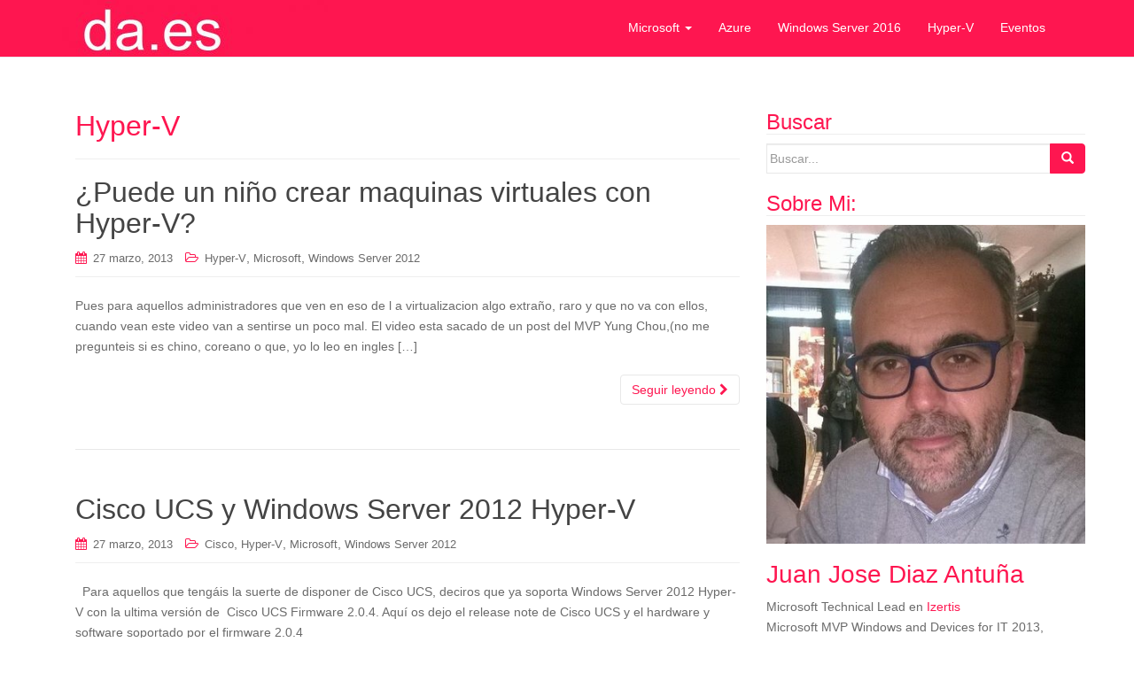

--- FILE ---
content_type: text/html; charset=UTF-8
request_url: http://blogs.itpro.es/diazantuna/category/hyper-v/page/3/
body_size: 56647
content:
<!DOCTYPE html>
<html lang="es">
<head>
<meta charset="UTF-8">
<meta http-equiv="X-UA-Compatible" content="IE=edge">
<meta name="viewport" content="width=device-width, initial-scale=1">
<link rel="profile" href="http://gmpg.org/xfn/11">
<link rel="pingback" href="http://blogs.itpro.es/diazantuna/xmlrpc.php">

<title>Hyper-V &#8211; Página 3 &#8211; diazantuna.es</title>
<link rel='dns-prefetch' href='//s0.wp.com' />
<link rel='dns-prefetch' href='//www.google.com' />
<link rel='dns-prefetch' href='//secure.gravatar.com' />
<link rel='dns-prefetch' href='//s.w.org' />
<link rel="alternate" type="application/rss+xml" title="diazantuna.es &raquo; Feed" href="http://blogs.itpro.es/diazantuna/feed/" />
<link rel="alternate" type="application/rss+xml" title="diazantuna.es &raquo; RSS de los comentarios" href="http://blogs.itpro.es/diazantuna/comments/feed/" />
<link rel="alternate" type="application/rss+xml" title="diazantuna.es &raquo; Hyper-V RSS de la categoría" href="http://blogs.itpro.es/diazantuna/category/hyper-v/feed/" />
		<script type="text/javascript">
			window._wpemojiSettings = {"baseUrl":"https:\/\/s.w.org\/images\/core\/emoji\/11.2.0\/72x72\/","ext":".png","svgUrl":"https:\/\/s.w.org\/images\/core\/emoji\/11.2.0\/svg\/","svgExt":".svg","source":{"concatemoji":"http:\/\/blogs.itpro.es\/diazantuna\/wp-includes\/js\/wp-emoji-release.min.js?ver=5.1.1"}};
			!function(a,b,c){function d(a,b){var c=String.fromCharCode;l.clearRect(0,0,k.width,k.height),l.fillText(c.apply(this,a),0,0);var d=k.toDataURL();l.clearRect(0,0,k.width,k.height),l.fillText(c.apply(this,b),0,0);var e=k.toDataURL();return d===e}function e(a){var b;if(!l||!l.fillText)return!1;switch(l.textBaseline="top",l.font="600 32px Arial",a){case"flag":return!(b=d([55356,56826,55356,56819],[55356,56826,8203,55356,56819]))&&(b=d([55356,57332,56128,56423,56128,56418,56128,56421,56128,56430,56128,56423,56128,56447],[55356,57332,8203,56128,56423,8203,56128,56418,8203,56128,56421,8203,56128,56430,8203,56128,56423,8203,56128,56447]),!b);case"emoji":return b=d([55358,56760,9792,65039],[55358,56760,8203,9792,65039]),!b}return!1}function f(a){var c=b.createElement("script");c.src=a,c.defer=c.type="text/javascript",b.getElementsByTagName("head")[0].appendChild(c)}var g,h,i,j,k=b.createElement("canvas"),l=k.getContext&&k.getContext("2d");for(j=Array("flag","emoji"),c.supports={everything:!0,everythingExceptFlag:!0},i=0;i<j.length;i++)c.supports[j[i]]=e(j[i]),c.supports.everything=c.supports.everything&&c.supports[j[i]],"flag"!==j[i]&&(c.supports.everythingExceptFlag=c.supports.everythingExceptFlag&&c.supports[j[i]]);c.supports.everythingExceptFlag=c.supports.everythingExceptFlag&&!c.supports.flag,c.DOMReady=!1,c.readyCallback=function(){c.DOMReady=!0},c.supports.everything||(h=function(){c.readyCallback()},b.addEventListener?(b.addEventListener("DOMContentLoaded",h,!1),a.addEventListener("load",h,!1)):(a.attachEvent("onload",h),b.attachEvent("onreadystatechange",function(){"complete"===b.readyState&&c.readyCallback()})),g=c.source||{},g.concatemoji?f(g.concatemoji):g.wpemoji&&g.twemoji&&(f(g.twemoji),f(g.wpemoji)))}(window,document,window._wpemojiSettings);
		</script>
		<style type="text/css">
img.wp-smiley,
img.emoji {
	display: inline !important;
	border: none !important;
	box-shadow: none !important;
	height: 1em !important;
	width: 1em !important;
	margin: 0 .07em !important;
	vertical-align: -0.1em !important;
	background: none !important;
	padding: 0 !important;
}
</style>
	<link rel='stylesheet' id='crayon-css'  href='http://blogs.itpro.es/diazantuna/wp-content/plugins/crayon-syntax-highlighter/css/min/crayon.min.css?ver=_2.7.2_beta' type='text/css' media='all' />
<link rel='stylesheet' id='wp-block-library-css'  href='http://blogs.itpro.es/diazantuna/wp-includes/css/dist/block-library/style.min.css?ver=5.1.1' type='text/css' media='all' />
<link rel='stylesheet' id='wp-pagenavi-css'  href='http://blogs.itpro.es/diazantuna/wp-content/plugins/wp-pagenavi/pagenavi-css.css?ver=2.70' type='text/css' media='all' />
<link rel='stylesheet' id='dazzling-bootstrap-css'  href='http://blogs.itpro.es/diazantuna/wp-content/themes/dazzling/inc/css/bootstrap.min.css?ver=5.1.1' type='text/css' media='all' />
<link rel='stylesheet' id='dazzling-icons-css'  href='http://blogs.itpro.es/diazantuna/wp-content/themes/dazzling/inc/css/font-awesome.min.css?ver=5.1.1' type='text/css' media='all' />
<link rel='stylesheet' id='dazzling-style-css'  href='http://blogs.itpro.es/diazantuna/wp-content/themes/dazzling/style.css?ver=5.1.1' type='text/css' media='all' />
<link rel='stylesheet' id='jetpack_css-css'  href='http://blogs.itpro.es/diazantuna/wp-content/plugins/jetpack/css/jetpack.css?ver=7.2.3' type='text/css' media='all' />
<script type='text/javascript' src='http://blogs.itpro.es/diazantuna/wp-includes/js/jquery/jquery.js?ver=1.12.4'></script>
<script type='text/javascript' src='http://blogs.itpro.es/diazantuna/wp-includes/js/jquery/jquery-migrate.min.js?ver=1.4.1'></script>
<script type='text/javascript'>
/* <![CDATA[ */
var CrayonSyntaxSettings = {"version":"_2.7.2_beta","is_admin":"0","ajaxurl":"https:\/\/blogs.itpro.es\/diazantuna\/wp-admin\/admin-ajax.php","prefix":"crayon-","setting":"crayon-setting","selected":"crayon-setting-selected","changed":"crayon-setting-changed","special":"crayon-setting-special","orig_value":"data-orig-value","debug":""};
var CrayonSyntaxStrings = {"copy":"Press %s to Copy, %s to Paste","minimize":"Click To Expand Code"};
/* ]]> */
</script>
<script type='text/javascript' src='http://blogs.itpro.es/diazantuna/wp-content/plugins/crayon-syntax-highlighter/js/min/crayon.min.js?ver=_2.7.2_beta'></script>
<script type='text/javascript' src='http://blogs.itpro.es/diazantuna/wp-content/plugins/wp-featured-content-slider/scripts/jquery.cycle.all.2.72.js?ver=1.3'></script>
<script type='text/javascript' src='http://blogs.itpro.es/diazantuna/wp-content/themes/dazzling/inc/js/bootstrap.min.js?ver=5.1.1'></script>
<link rel='https://api.w.org/' href='http://blogs.itpro.es/diazantuna/wp-json/' />
<link rel="EditURI" type="application/rsd+xml" title="RSD" href="https://blogs.itpro.es/diazantuna/xmlrpc.php?rsd" />
<link rel="wlwmanifest" type="application/wlwmanifest+xml" href="http://blogs.itpro.es/diazantuna/wp-includes/wlwmanifest.xml" /> 
<meta name="generator" content="WordPress 5.1.1" />

        
			<script type="text/javascript">
				//<![CDATA[
				var _gaq = _gaq || [];

									_gaq.push(['_setAccount', 'UA-6151741-7']);
											_gaq.push(['_setDomainName', '.blogs.itpro.es']);
						_gaq.push(['_setAllowHash', false]);
										_gaq.push(['_trackPageview']);
											_gaq.push(['_trackPageLoadTime']);
									
				
				(function() {
				var ga = document.createElement('script'); ga.type = 'text/javascript'; ga.async = true;
				ga.src = ('https:' == document.location.protocol ? 'https://ssl' : 'http://www') + '.google-analytics.com/ga.js';
				var s = document.getElementsByTagName('script')[0]; s.parentNode.insertBefore(ga, s);
				})();
				//]]>
			</script>
			

		
<!-- WP Youtube Player 1.7 by unijimpe -->
<style type="text/css">a, #infinite-handle span {color:#fe1650}.btn-default, .label-default, .flex-caption h2, .navbar-default .navbar-nav > .active > a, .navbar-default .navbar-nav > .active > a:hover, .navbar-default .navbar-nav > .active > a:focus, .navbar-default .navbar-nav > li > a:hover, .navbar-default .navbar-nav > li > a:focus, .navbar-default .navbar-nav > .open > a, .navbar-default .navbar-nav > .open > a:hover, .navbar-default .navbar-nav > .open > a:focus, .dropdown-menu > li > a:hover, .dropdown-menu > li > a:focus, .navbar-default .navbar-nav .open .dropdown-menu > li > a:hover, .navbar-default .navbar-nav .open .dropdown-menu > li > a:focus, .dropdown-menu > .active > a, .navbar-default .navbar-nav .open .dropdown-menu > .active > a {background-color: #fe1650; border-color: #fe1650;} .btn.btn-default.read-more, .entry-meta .fa, .site-main [class*="navigation"] a, .more-link { color: #fe1650}.btn-default:hover, .label-default[href]:hover, .label-default[href]:focus, #infinite-handle span:hover, .btn.btn-default.read-more:hover, .btn-default:hover, .scroll-to-top:hover, .btn-default:focus, .btn-default:active, .btn-default.active, .site-main [class*="navigation"] a:hover, .more-link:hover, #image-navigation .nav-previous a:hover, #image-navigation .nav-next a:hover  { background-color: #ffffff; border-color: #ffffff; }.cfa { background-color: #ffffff; } .cfa-button:hover {color: #ffffff;}.cfa-text { color: #fe1650;}h1, h2, h3, h4, h5, h6, .h1, .h2, .h3, .h4, .h5, .h6, .entry-title {color: #fe1650;}.navbar.navbar-default {background-color: #fe1650;}.navbar-default .navbar-nav > li > a { color: #ffffff;}.dropdown-menu, .dropdown-menu > .active > a, .dropdown-menu > .active > a:hover, .dropdown-menu > .active > a:focus {background-color: #e5e5e5;}.navbar-default .navbar-nav .open .dropdown-menu > li > a { color: #fe1650;}.entry-content {font-family: Arial,Helvetica,sans-serif; font-size:14px; font-weight: normal; color:#6B6B6B;}.b.body {
	color: #333;
}</style><!--[if lt IE 9]>
<script src="http://blogs.itpro.es/diazantuna/wp-content/themes/dazzling/inc/js/html5shiv.min.js"></script>
<script src="http://blogs.itpro.es/diazantuna/wp-content/themes/dazzling/inc/js/respond.min.js"></script>
<![endif]-->
<link rel="icon" href="http://blogs.itpro.es/diazantuna/files/2016/10/cropped-logoda.es_-32x32.jpg" sizes="32x32" />
<link rel="icon" href="http://blogs.itpro.es/diazantuna/files/2016/10/cropped-logoda.es_-192x192.jpg" sizes="192x192" />
<link rel="apple-touch-icon-precomposed" href="http://blogs.itpro.es/diazantuna/files/2016/10/cropped-logoda.es_-180x180.jpg" />
<meta name="msapplication-TileImage" content="http://blogs.itpro.es/diazantuna/files/2016/10/cropped-logoda.es_-270x270.jpg" />
		<style type="text/css" id="wp-custom-css">
			/*
Te damos la bienvenida a CSS personalizado

Para saber cómo funciona, ve a http://wp.me/PEmnE-Bt
*/		</style>
		<meta data-pso-pv="1.2.1" data-pso-pt="category" data-pso-th="42f978b2508ed790ec53de3ffc930ee4">
</head>

<body class="archive paged category category-hyper-v category-3 paged-3 category-paged-3">
<div id="page" class="hfeed site">

	<nav class="navbar navbar-default" role="navigation">
		<div class="container">
			<div class="navbar-header">
			  <button type="button" class="navbar-toggle" data-toggle="collapse" data-target="#navbar">
			    <span class="sr-only">Cambiar navegación</span>
			    <span class="icon-bar"></span>
			    <span class="icon-bar"></span>
			    <span class="icon-bar"></span>
			  </button>

				<div id="logo">

					<span class="site-title">
						
							<a href="http://blogs.itpro.es/diazantuna/"><img src="http://blogs.itpro.es/diazantuna/files/2016/10/cropped-da.es_.jpg"  height="65" width="300" alt="diazantuna.es"/></a>


						
						
					</span><!-- end of .site-name -->

				</div><!-- end of #logo -->

										
			</div>
				<div id="navbar" class="collapse navbar-collapse navbar-ex1-collapse"><ul id="menu-principal" class="nav navbar-nav"><li id="menu-item-3547" class="menu-item menu-item-type-taxonomy menu-item-object-category menu-item-has-children menu-item-3547 dropdown"><a title="Microsoft" href="#" data-toggle="dropdown" class="dropdown-toggle">Microsoft <span class="caret"></span></a>
<ul role="menu" class=" dropdown-menu">
	<li id="menu-item-3551" class="menu-item menu-item-type-taxonomy menu-item-object-category menu-item-3551"><a title="Active Directory" href="http://blogs.itpro.es/diazantuna/category/active-directory/">Active Directory</a></li>
	<li id="menu-item-3553" class="menu-item menu-item-type-taxonomy menu-item-object-category menu-item-3553"><a title="Exchange" href="http://blogs.itpro.es/diazantuna/category/exchange-microsoft/">Exchange</a></li>
	<li id="menu-item-3554" class="menu-item menu-item-type-taxonomy menu-item-object-category menu-item-3554"><a title="Sharepoint" href="http://blogs.itpro.es/diazantuna/category/sharepoint/">Sharepoint</a></li>
	<li id="menu-item-3555" class="menu-item menu-item-type-taxonomy menu-item-object-category menu-item-3555"><a title="Surface" href="http://blogs.itpro.es/diazantuna/category/surface/">Surface</a></li>
	<li id="menu-item-3556" class="menu-item menu-item-type-taxonomy menu-item-object-category menu-item-3556"><a title="Windows 7" href="http://blogs.itpro.es/diazantuna/category/windows-7/">Windows 7</a></li>
	<li id="menu-item-3557" class="menu-item menu-item-type-taxonomy menu-item-object-category menu-item-3557"><a title="Windows 8" href="http://blogs.itpro.es/diazantuna/category/windows-8/">Windows 8</a></li>
	<li id="menu-item-3558" class="menu-item menu-item-type-taxonomy menu-item-object-category menu-item-3558"><a title="Windows Server 2003" href="http://blogs.itpro.es/diazantuna/category/administracion-server-2003/">Windows Server 2003</a></li>
	<li id="menu-item-3559" class="menu-item menu-item-type-taxonomy menu-item-object-category menu-item-3559"><a title="Windows Server 2008" href="http://blogs.itpro.es/diazantuna/category/windows-server-2008/">Windows Server 2008</a></li>
	<li id="menu-item-3552" class="menu-item menu-item-type-taxonomy menu-item-object-category menu-item-3552"><a title="Windows Server 2012 R2" href="http://blogs.itpro.es/diazantuna/category/windows-server-2012-r2/">Windows Server 2012 R2</a></li>
</ul>
</li>
<li id="menu-item-4101" class="menu-item menu-item-type-taxonomy menu-item-object-category menu-item-4101"><a title="Azure" href="http://blogs.itpro.es/diazantuna/category/azure/">Azure</a></li>
<li id="menu-item-4100" class="menu-item menu-item-type-taxonomy menu-item-object-category menu-item-4100"><a title="Windows Server 2016" href="http://blogs.itpro.es/diazantuna/category/microsoft/server16/">Windows Server 2016</a></li>
<li id="menu-item-3545" class="menu-item menu-item-type-taxonomy menu-item-object-category current-menu-item menu-item-3545 active"><a title="Hyper-V" href="http://blogs.itpro.es/diazantuna/category/hyper-v/">Hyper-V</a></li>
<li id="menu-item-3548" class="menu-item menu-item-type-taxonomy menu-item-object-category menu-item-3548"><a title="Eventos" href="http://blogs.itpro.es/diazantuna/category/eventos/">Eventos</a></li>
</ul></div>		</div>
	</nav><!-- .site-navigation -->

        <div class="top-section">
				        </div>
        <div id="content" class="site-content container">

            <div class="container main-content-area">                <div class="row ">
		<section id="primary" class="content-area col-sm-12 col-md-8 ">
			<main id="main" class="site-main" role="main">

			
				<header class="page-header">
					<h1 class="page-title">
						Hyper-V					</h1>
									</header><!-- .page-header -->

								
					
<article id="post-2407" class="post-2407 post type-post status-publish format-standard hentry category-hyper-v category-microsoft category-windows-server-2012 tag-hyper-v tag-virtualizacion tag-windows-server-2012">
	<header class="entry-header page-header">

		<h2 class="entry-title"><a href="http://blogs.itpro.es/diazantuna/2013/03/27/puede-un-nino-crear-maquinas-virtuales-con-hyper-v/" rel="bookmark">¿Puede un niño crear maquinas virtuales con Hyper-V?</a></h2>

				<div class="entry-meta">
			<span class="posted-on"><i class="fa fa-calendar"></i> <a href="http://blogs.itpro.es/diazantuna/2013/03/27/puede-un-nino-crear-maquinas-virtuales-con-hyper-v/" rel="bookmark"><time class="entry-date published" datetime="2013-03-27T10:32:13+00:00">27 marzo, 2013</time></a></span><span class="byline"> <i class="fa fa-user"></i> <span class="author vcard"><a class="url fn n" href="http://blogs.itpro.es/diazantuna/author/diazantuna/">Juan Jose Diaz Antuña</a></span></span>
								<span class="cat-links"><i class="fa fa-folder-open-o"></i>
				 <a href="http://blogs.itpro.es/diazantuna/category/hyper-v/" rel="category tag">Hyper-V</a>, <a href="http://blogs.itpro.es/diazantuna/category/microsoft/" rel="category tag">Microsoft</a>, <a href="http://blogs.itpro.es/diazantuna/category/windows-server-2012/" rel="category tag">Windows Server 2012</a>			</span>
					
		
		</div><!-- .entry-meta -->
			</header><!-- .entry-header -->

		<div class="entry-content">

					<p>Pues para aquellos administradores que ven en eso de l a virtualizacion algo extraño, raro y que no va con ellos, cuando vean este video van a sentirse un poco mal. El video esta sacado de un post del MVP Yung Chou,(no me pregunteis si es chino, coreano o que, yo lo leo en ingles [&hellip;]</p>
				<p><a class="btn btn-default read-more" href="http://blogs.itpro.es/diazantuna/2013/03/27/puede-un-nino-crear-maquinas-virtuales-con-hyper-v/">Seguir leyendo <i class="fa fa-chevron-right"></i></a></p>

		<a href="http://blogs.itpro.es/diazantuna/2013/03/27/puede-un-nino-crear-maquinas-virtuales-con-hyper-v/" title="¿Puede un niño crear maquinas virtuales con Hyper-V?"></a>


			</div><!-- .entry-content -->
	
	<hr class="section-divider">
</article><!-- #post-## -->

				
					
<article id="post-2404" class="post-2404 post type-post status-publish format-standard hentry category-cisco category-hyper-v category-microsoft category-windows-server-2012 tag-cisco-ucs tag-hyper-v">
	<header class="entry-header page-header">

		<h2 class="entry-title"><a href="http://blogs.itpro.es/diazantuna/2013/03/27/cisco-ucs-y-windows-server-2012-hyper-v/" rel="bookmark">Cisco UCS y Windows Server 2012 Hyper-V</a></h2>

				<div class="entry-meta">
			<span class="posted-on"><i class="fa fa-calendar"></i> <a href="http://blogs.itpro.es/diazantuna/2013/03/27/cisco-ucs-y-windows-server-2012-hyper-v/" rel="bookmark"><time class="entry-date published" datetime="2013-03-27T10:19:11+00:00">27 marzo, 2013</time></a></span><span class="byline"> <i class="fa fa-user"></i> <span class="author vcard"><a class="url fn n" href="http://blogs.itpro.es/diazantuna/author/diazantuna/">Juan Jose Diaz Antuña</a></span></span>
								<span class="cat-links"><i class="fa fa-folder-open-o"></i>
				 <a href="http://blogs.itpro.es/diazantuna/category/cisco/" rel="category tag">Cisco</a>, <a href="http://blogs.itpro.es/diazantuna/category/hyper-v/" rel="category tag">Hyper-V</a>, <a href="http://blogs.itpro.es/diazantuna/category/microsoft/" rel="category tag">Microsoft</a>, <a href="http://blogs.itpro.es/diazantuna/category/windows-server-2012/" rel="category tag">Windows Server 2012</a>			</span>
					
		
		</div><!-- .entry-meta -->
			</header><!-- .entry-header -->

		<div class="entry-content">

					<p>&nbsp; Para aquellos que tengáis la suerte de disponer de Cisco UCS, deciros que ya soporta Windows Server 2012 Hyper-V con la ultima versión de  Cisco UCS Firmware 2.0.4. Aquí os dejo el release note de Cisco UCS y el hardware y software soportado por el firmware 2.0.4</p>
				<p><a class="btn btn-default read-more" href="http://blogs.itpro.es/diazantuna/2013/03/27/cisco-ucs-y-windows-server-2012-hyper-v/">Seguir leyendo <i class="fa fa-chevron-right"></i></a></p>

		<a href="http://blogs.itpro.es/diazantuna/2013/03/27/cisco-ucs-y-windows-server-2012-hyper-v/" title="Cisco UCS y Windows Server 2012 Hyper-V"></a>


			</div><!-- .entry-content -->
	
	<hr class="section-divider">
</article><!-- #post-## -->

				
					
<article id="post-2390" class="post-2390 post type-post status-publish format-standard hentry category-hyper-v category-microsoft category-vmware-2 category-windows-7 category-windows-8 category-administracion-server-2003 category-windows-server-2008 category-windows-server-2012 category-windows-server-8 tag-converter tag-hyper-v tag-vmware">
	<header class="entry-header page-header">

		<h2 class="entry-title"><a href="http://blogs.itpro.es/diazantuna/2013/03/26/microsoft-virtual-machine-converter/" rel="bookmark">Microsoft Virtual Machine Converter</a></h2>

				<div class="entry-meta">
			<span class="posted-on"><i class="fa fa-calendar"></i> <a href="http://blogs.itpro.es/diazantuna/2013/03/26/microsoft-virtual-machine-converter/" rel="bookmark"><time class="entry-date published" datetime="2013-03-26T13:08:25+00:00">26 marzo, 2013</time></a></span><span class="byline"> <i class="fa fa-user"></i> <span class="author vcard"><a class="url fn n" href="http://blogs.itpro.es/diazantuna/author/diazantuna/">Juan Jose Diaz Antuña</a></span></span>
								<span class="cat-links"><i class="fa fa-folder-open-o"></i>
				 <a href="http://blogs.itpro.es/diazantuna/category/hyper-v/" rel="category tag">Hyper-V</a>, <a href="http://blogs.itpro.es/diazantuna/category/microsoft/" rel="category tag">Microsoft</a>, <a href="http://blogs.itpro.es/diazantuna/category/vmware-2/" rel="category tag">VMware</a>, <a href="http://blogs.itpro.es/diazantuna/category/windows-7/" rel="category tag">Windows 7</a>, <a href="http://blogs.itpro.es/diazantuna/category/windows-8/" rel="category tag">Windows 8</a>, <a href="http://blogs.itpro.es/diazantuna/category/administracion-server-2003/" rel="category tag">Windows Server 2003</a>, <a href="http://blogs.itpro.es/diazantuna/category/windows-server-2008/" rel="category tag">Windows Server 2008</a>, <a href="http://blogs.itpro.es/diazantuna/category/windows-server-2012/" rel="category tag">Windows Server 2012</a>, <a href="http://blogs.itpro.es/diazantuna/category/windows-server-8/" rel="category tag">Windows Server 8</a>			</span>
					
		
		</div><!-- .entry-meta -->
			</header><!-- .entry-header -->

		<div class="entry-content">

					<p>Microsoft Virtual Machine Converter es una herramienta que te permite convertir maquinas virtuales creadas con VCenter y ESXi  a HyperV, concretamente las versiones que permite convertir son: vCenter Server 5.0 vCenter Server 4.1 ESXi Server 5.0 ESXi/ESX Server 4.1 Aquí puedes descargartelo Microsoft Virtual Machine Converter y aqui tienes una guia de uso Guia</p>
				<p><a class="btn btn-default read-more" href="http://blogs.itpro.es/diazantuna/2013/03/26/microsoft-virtual-machine-converter/">Seguir leyendo <i class="fa fa-chevron-right"></i></a></p>

		<a href="http://blogs.itpro.es/diazantuna/2013/03/26/microsoft-virtual-machine-converter/" title="Microsoft Virtual Machine Converter"></a>


			</div><!-- .entry-content -->
	
	<hr class="section-divider">
</article><!-- #post-## -->

				
					
<article id="post-2229" class="post-2229 post type-post status-publish format-standard hentry category-altaro category-hyper-v category-microsoft category-windows-server-2008 category-windows-server-2012 tag-altaro tag-backup tag-restore">
	<header class="entry-header page-header">

		<h2 class="entry-title"><a href="http://blogs.itpro.es/diazantuna/2013/03/21/restauracion-de-vm-con-altaro-hyper-v/" rel="bookmark">Restauración de VM con Altaro Hyper-V</a></h2>

				<div class="entry-meta">
			<span class="posted-on"><i class="fa fa-calendar"></i> <a href="http://blogs.itpro.es/diazantuna/2013/03/21/restauracion-de-vm-con-altaro-hyper-v/" rel="bookmark"><time class="entry-date published" datetime="2013-03-21T10:01:38+00:00">21 marzo, 2013</time></a></span><span class="byline"> <i class="fa fa-user"></i> <span class="author vcard"><a class="url fn n" href="http://blogs.itpro.es/diazantuna/author/diazantuna/">Juan Jose Diaz Antuña</a></span></span>
								<span class="cat-links"><i class="fa fa-folder-open-o"></i>
				 <a href="http://blogs.itpro.es/diazantuna/category/altaro/" rel="category tag">Altaro</a>, <a href="http://blogs.itpro.es/diazantuna/category/hyper-v/" rel="category tag">Hyper-V</a>, <a href="http://blogs.itpro.es/diazantuna/category/microsoft/" rel="category tag">Microsoft</a>, <a href="http://blogs.itpro.es/diazantuna/category/windows-server-2008/" rel="category tag">Windows Server 2008</a>, <a href="http://blogs.itpro.es/diazantuna/category/windows-server-2012/" rel="category tag">Windows Server 2012</a>			</span>
					
		
		</div><!-- .entry-meta -->
			</header><!-- .entry-header -->

		<div class="entry-content">

					<p>En este vídeo vemos como realizar una restauración con Altaro Hyper-V. El proceso como se ve es sencillo. En este ejemplo hago la restauración a la ubicación original de la maquina como podéis ver. httpv://youtu.be/UyIQbhyoenA</p>
				<p><a class="btn btn-default read-more" href="http://blogs.itpro.es/diazantuna/2013/03/21/restauracion-de-vm-con-altaro-hyper-v/">Seguir leyendo <i class="fa fa-chevron-right"></i></a></p>

		<a href="http://blogs.itpro.es/diazantuna/2013/03/21/restauracion-de-vm-con-altaro-hyper-v/" title="Restauración de VM con Altaro Hyper-V"></a>


			</div><!-- .entry-content -->
	
	<hr class="section-divider">
</article><!-- #post-## -->

				
					
<article id="post-2226" class="post-2226 post type-post status-publish format-standard hentry category-altaro category-hyper-v category-microsoft category-windows-server-2008 category-windows-server-2012 tag-altaro tag-hyper-v tag-hyper-v-server tag-windows-server-2012">
	<header class="entry-header page-header">

		<h2 class="entry-title"><a href="http://blogs.itpro.es/diazantuna/2013/03/20/copia-de-seguridad-e-instalacion-con-altaro-hyper-v-backup/" rel="bookmark">Copia de seguridad e instalación con Altaro Hyper-V Backup</a></h2>

				<div class="entry-meta">
			<span class="posted-on"><i class="fa fa-calendar"></i> <a href="http://blogs.itpro.es/diazantuna/2013/03/20/copia-de-seguridad-e-instalacion-con-altaro-hyper-v-backup/" rel="bookmark"><time class="entry-date published" datetime="2013-03-20T19:15:16+00:00">20 marzo, 2013</time></a></span><span class="byline"> <i class="fa fa-user"></i> <span class="author vcard"><a class="url fn n" href="http://blogs.itpro.es/diazantuna/author/diazantuna/">Juan Jose Diaz Antuña</a></span></span>
								<span class="cat-links"><i class="fa fa-folder-open-o"></i>
				 <a href="http://blogs.itpro.es/diazantuna/category/altaro/" rel="category tag">Altaro</a>, <a href="http://blogs.itpro.es/diazantuna/category/hyper-v/" rel="category tag">Hyper-V</a>, <a href="http://blogs.itpro.es/diazantuna/category/microsoft/" rel="category tag">Microsoft</a>, <a href="http://blogs.itpro.es/diazantuna/category/windows-server-2008/" rel="category tag">Windows Server 2008</a>, <a href="http://blogs.itpro.es/diazantuna/category/windows-server-2012/" rel="category tag">Windows Server 2012</a>			</span>
					
		
		</div><!-- .entry-meta -->
			</header><!-- .entry-header -->

		<div class="entry-content">

					<p>Os he dejado en mi canal de Youtube el video de instalación y creación de copia de seguridad con Altaro Hyper-V de un servidor de Exchange con el rol de Edge Server. Aquí os dejo el video enlazado. httpv://youtu.be/vSyiJHnHU2U</p>
				<p><a class="btn btn-default read-more" href="http://blogs.itpro.es/diazantuna/2013/03/20/copia-de-seguridad-e-instalacion-con-altaro-hyper-v-backup/">Seguir leyendo <i class="fa fa-chevron-right"></i></a></p>

		<a href="http://blogs.itpro.es/diazantuna/2013/03/20/copia-de-seguridad-e-instalacion-con-altaro-hyper-v-backup/" title="Copia de seguridad e instalación con Altaro Hyper-V Backup"></a>


			</div><!-- .entry-content -->
	
	<hr class="section-divider">
</article><!-- #post-## -->

				
					
<article id="post-2177" class="post-2177 post type-post status-publish format-standard hentry category-hyper-v category-microsoft category-windows-server-2012 tag-labs tag-windows-server-2012">
	<header class="entry-header page-header">

		<h2 class="entry-title"><a href="http://blogs.itpro.es/diazantuna/2013/03/12/windows-server-2012-virtual-labs/" rel="bookmark">Windows Server 2012 &#8211; Virtual Labs</a></h2>

				<div class="entry-meta">
			<span class="posted-on"><i class="fa fa-calendar"></i> <a href="http://blogs.itpro.es/diazantuna/2013/03/12/windows-server-2012-virtual-labs/" rel="bookmark"><time class="entry-date published" datetime="2013-03-12T10:16:52+00:00">12 marzo, 2013</time></a></span><span class="byline"> <i class="fa fa-user"></i> <span class="author vcard"><a class="url fn n" href="http://blogs.itpro.es/diazantuna/author/diazantuna/">Juan Jose Diaz Antuña</a></span></span>
								<span class="cat-links"><i class="fa fa-folder-open-o"></i>
				 <a href="http://blogs.itpro.es/diazantuna/category/hyper-v/" rel="category tag">Hyper-V</a>, <a href="http://blogs.itpro.es/diazantuna/category/microsoft/" rel="category tag">Microsoft</a>, <a href="http://blogs.itpro.es/diazantuna/category/windows-server-2012/" rel="category tag">Windows Server 2012</a>			</span>
					
		
		</div><!-- .entry-meta -->
			</header><!-- .entry-header -->

		<div class="entry-content">

					<p>Microsoft nos ha dejado la posibilidad de probar en laboratorios virtuales las nuevas caracterísiticas de Windows Server 2012. Ya habia probado algo con los mismos pero poco a poco van añadiendo mas laboratorios guiados para que veas las nuevas funcionalidades como Hyper-V, las nuevas opciones de almacenamiento &#8230; Puedes acceder a los mismos a través de la [&hellip;]</p>
				<p><a class="btn btn-default read-more" href="http://blogs.itpro.es/diazantuna/2013/03/12/windows-server-2012-virtual-labs/">Seguir leyendo <i class="fa fa-chevron-right"></i></a></p>

		<a href="http://blogs.itpro.es/diazantuna/2013/03/12/windows-server-2012-virtual-labs/" title="Windows Server 2012 &#8211; Virtual Labs"></a>


			</div><!-- .entry-content -->
	
	<hr class="section-divider">
</article><!-- #post-## -->

				
					
<article id="post-2118" class="post-2118 post type-post status-publish format-standard hentry category-altaro category-hyper-v category-windows-server-2008 category-windows-server-2012 tag-altaro tag-backup tag-hyper-v-server">
	<header class="entry-header page-header">

		<h2 class="entry-title"><a href="http://blogs.itpro.es/diazantuna/2013/03/05/instalacion-de-altaro-hyper-v-backup-en-un-hyper-v-server/" rel="bookmark">Instalación de Altaro Hyper-V Backup en un Hyper-V Server</a></h2>

				<div class="entry-meta">
			<span class="posted-on"><i class="fa fa-calendar"></i> <a href="http://blogs.itpro.es/diazantuna/2013/03/05/instalacion-de-altaro-hyper-v-backup-en-un-hyper-v-server/" rel="bookmark"><time class="entry-date published" datetime="2013-03-05T10:17:10+00:00">5 marzo, 2013</time></a></span><span class="byline"> <i class="fa fa-user"></i> <span class="author vcard"><a class="url fn n" href="http://blogs.itpro.es/diazantuna/author/diazantuna/">Juan Jose Diaz Antuña</a></span></span>
								<span class="cat-links"><i class="fa fa-folder-open-o"></i>
				 <a href="http://blogs.itpro.es/diazantuna/category/altaro/" rel="category tag">Altaro</a>, <a href="http://blogs.itpro.es/diazantuna/category/hyper-v/" rel="category tag">Hyper-V</a>, <a href="http://blogs.itpro.es/diazantuna/category/windows-server-2008/" rel="category tag">Windows Server 2008</a>, <a href="http://blogs.itpro.es/diazantuna/category/windows-server-2012/" rel="category tag">Windows Server 2012</a>			</span>
					
		
		</div><!-- .entry-meta -->
			</header><!-- .entry-header -->

		<div class="entry-content">

					<p>Para aquellos que tengáis montado vuestro servidor de Hyper-V Server en cualquiera de sus versiones, que sepáis que podéis instalar Altaro Hyper-V Backup en ellos. Para ello os dejo un pdf de la propia casa con el Step by Step para hacerlo. &nbsp;</p>
				<p><a class="btn btn-default read-more" href="http://blogs.itpro.es/diazantuna/2013/03/05/instalacion-de-altaro-hyper-v-backup-en-un-hyper-v-server/">Seguir leyendo <i class="fa fa-chevron-right"></i></a></p>

		<a href="http://blogs.itpro.es/diazantuna/2013/03/05/instalacion-de-altaro-hyper-v-backup-en-un-hyper-v-server/" title="Instalación de Altaro Hyper-V Backup en un Hyper-V Server"></a>


			</div><!-- .entry-content -->
	
	<hr class="section-divider">
</article><!-- #post-## -->

				
					
<article id="post-2098" class="post-2098 post type-post status-publish format-standard hentry category-altaro category-hyper-v category-microsoft category-windows-server-2008 category-windows-server-2012 category-windows-server-8 tag-altaro tag-backup tag-hyper-v tag-hyper-v-server tag-windows-server-2012">
	<header class="entry-header page-header">

		<h2 class="entry-title"><a href="http://blogs.itpro.es/diazantuna/2013/03/04/backups-con-altaro-hyper-v-backup-v3-5/" rel="bookmark">Backups con Altaro Hyper-V Backup v3.5</a></h2>

				<div class="entry-meta">
			<span class="posted-on"><i class="fa fa-calendar"></i> <a href="http://blogs.itpro.es/diazantuna/2013/03/04/backups-con-altaro-hyper-v-backup-v3-5/" rel="bookmark"><time class="entry-date published" datetime="2013-03-04T10:33:35+00:00">4 marzo, 2013</time></a></span><span class="byline"> <i class="fa fa-user"></i> <span class="author vcard"><a class="url fn n" href="http://blogs.itpro.es/diazantuna/author/diazantuna/">Juan Jose Diaz Antuña</a></span></span>
								<span class="cat-links"><i class="fa fa-folder-open-o"></i>
				 <a href="http://blogs.itpro.es/diazantuna/category/altaro/" rel="category tag">Altaro</a>, <a href="http://blogs.itpro.es/diazantuna/category/hyper-v/" rel="category tag">Hyper-V</a>, <a href="http://blogs.itpro.es/diazantuna/category/microsoft/" rel="category tag">Microsoft</a>, <a href="http://blogs.itpro.es/diazantuna/category/windows-server-2008/" rel="category tag">Windows Server 2008</a>, <a href="http://blogs.itpro.es/diazantuna/category/windows-server-2012/" rel="category tag">Windows Server 2012</a>, <a href="http://blogs.itpro.es/diazantuna/category/windows-server-8/" rel="category tag">Windows Server 8</a>			</span>
					
		
		</div><!-- .entry-meta -->
			</header><!-- .entry-header -->

		<div class="entry-content">

					<p>Os presento otra herramienta de backup, esta vez solo para Hyper-V pero que sinceramente esta muy bien, y que puede servir como una opción con respecto a otros producto para Hyper-V. Altaro Backup solo sirve para Hyper-V y al igual que sucede con Veeam Backup, tiene una versión gratuita con muchas de  las funcionalidades pero limitada a dos [&hellip;]</p>
				<p><a class="btn btn-default read-more" href="http://blogs.itpro.es/diazantuna/2013/03/04/backups-con-altaro-hyper-v-backup-v3-5/">Seguir leyendo <i class="fa fa-chevron-right"></i></a></p>

		<a href="http://blogs.itpro.es/diazantuna/2013/03/04/backups-con-altaro-hyper-v-backup-v3-5/" title="Backups con Altaro Hyper-V Backup v3.5"></a>


			</div><!-- .entry-content -->
	
	<hr class="section-divider">
</article><!-- #post-## -->

				
					
<article id="post-2077" class="post-2077 post type-post status-publish format-standard hentry category-hyper-v category-microsoft category-veeam category-vmware-2 category-windows-server-2008 category-windows-server-2012 tag-backup tag-hyper-v tag-scvmm tag-veeam">
	<header class="entry-header page-header">

		<h2 class="entry-title"><a href="http://blogs.itpro.es/diazantuna/2013/03/01/restaurar-backups-veeam-backup-free-editon-post-23/" rel="bookmark">Restaurar Backups – Veeam Backup Free Editon Post 2/3</a></h2>

				<div class="entry-meta">
			<span class="posted-on"><i class="fa fa-calendar"></i> <a href="http://blogs.itpro.es/diazantuna/2013/03/01/restaurar-backups-veeam-backup-free-editon-post-23/" rel="bookmark"><time class="entry-date published" datetime="2013-03-01T12:37:51+00:00">1 marzo, 2013</time></a></span><span class="byline"> <i class="fa fa-user"></i> <span class="author vcard"><a class="url fn n" href="http://blogs.itpro.es/diazantuna/author/diazantuna/">Juan Jose Diaz Antuña</a></span></span>
								<span class="cat-links"><i class="fa fa-folder-open-o"></i>
				 <a href="http://blogs.itpro.es/diazantuna/category/hyper-v/" rel="category tag">Hyper-V</a>, <a href="http://blogs.itpro.es/diazantuna/category/microsoft/" rel="category tag">Microsoft</a>, <a href="http://blogs.itpro.es/diazantuna/category/veeam/" rel="category tag">Veeam</a>, <a href="http://blogs.itpro.es/diazantuna/category/vmware-2/" rel="category tag">VMware</a>, <a href="http://blogs.itpro.es/diazantuna/category/windows-server-2008/" rel="category tag">Windows Server 2008</a>, <a href="http://blogs.itpro.es/diazantuna/category/windows-server-2012/" rel="category tag">Windows Server 2012</a>			</span>
					
		
		</div><!-- .entry-meta -->
			</header><!-- .entry-header -->

		<div class="entry-content">

					<p>Continuamos aquí con el conjunto de post relacionados con Veeam Backup y SCVMM 2012. Hoy toca restauración de los backups que hicimos el otro día. Veeam Backup ofrece tres opciones de restauración en su versión Free,  maquina completa, archivos de la maquina virtual y archivos de SO invitado. En la primera parte escogeremos maquina completa. Vamos al grano. Ejecutamos Veeam [&hellip;]</p>
				<p><a class="btn btn-default read-more" href="http://blogs.itpro.es/diazantuna/2013/03/01/restaurar-backups-veeam-backup-free-editon-post-23/">Seguir leyendo <i class="fa fa-chevron-right"></i></a></p>

		<a href="http://blogs.itpro.es/diazantuna/2013/03/01/restaurar-backups-veeam-backup-free-editon-post-23/" title="Restaurar Backups – Veeam Backup Free Editon Post 2/3"></a>


			</div><!-- .entry-content -->
	
	<hr class="section-divider">
</article><!-- #post-## -->

				
					
<article id="post-2072" class="post-2072 post type-post status-publish format-standard hentry category-hyper-v category-microsoft category-windows-8 category-windows-server-2012 tag-hyper-v tag-smb-3-0 tag-windows-server-2012">
	<header class="entry-header page-header">

		<h2 class="entry-title"><a href="http://blogs.itpro.es/diazantuna/2013/02/28/hyper-v-3-y-smb-3-0/" rel="bookmark">Hyper-V 3 y SMB 3.0</a></h2>

				<div class="entry-meta">
			<span class="posted-on"><i class="fa fa-calendar"></i> <a href="http://blogs.itpro.es/diazantuna/2013/02/28/hyper-v-3-y-smb-3-0/" rel="bookmark"><time class="entry-date published" datetime="2013-02-28T19:24:09+00:00">28 febrero, 2013</time></a></span><span class="byline"> <i class="fa fa-user"></i> <span class="author vcard"><a class="url fn n" href="http://blogs.itpro.es/diazantuna/author/diazantuna/">Juan Jose Diaz Antuña</a></span></span>
								<span class="cat-links"><i class="fa fa-folder-open-o"></i>
				 <a href="http://blogs.itpro.es/diazantuna/category/hyper-v/" rel="category tag">Hyper-V</a>, <a href="http://blogs.itpro.es/diazantuna/category/microsoft/" rel="category tag">Microsoft</a>, <a href="http://blogs.itpro.es/diazantuna/category/windows-8/" rel="category tag">Windows 8</a>, <a href="http://blogs.itpro.es/diazantuna/category/windows-server-2012/" rel="category tag">Windows Server 2012</a>			</span>
					
		
		</div><!-- .entry-meta -->
			</header><!-- .entry-header -->

		<div class="entry-content">

					<p>Gracias a SMB 3.0 disponible con Windows Server 2012, Hyper-V nos permite ahora el crear maquinas virtuales y sus correspondientes discos utilizando un servidor de ficheros para ubicar los mismos. La verdad es que ya era hora de poder realizar algo así. Para ello solo debemos de tener un recurso compartido con permisos NTFS y [&hellip;]</p>
				<p><a class="btn btn-default read-more" href="http://blogs.itpro.es/diazantuna/2013/02/28/hyper-v-3-y-smb-3-0/">Seguir leyendo <i class="fa fa-chevron-right"></i></a></p>

		<a href="http://blogs.itpro.es/diazantuna/2013/02/28/hyper-v-3-y-smb-3-0/" title="Hyper-V 3 y SMB 3.0"></a>


			</div><!-- .entry-content -->
	
	<hr class="section-divider">
</article><!-- #post-## -->

				
					<nav class="navigation paging-navigation" role="navigation">
		<h2 class="screen-reader-text">Navegación de entradas</h2>
		<div class="nav-links">

						<div class="nav-previous"> <a href="http://blogs.itpro.es/diazantuna/category/hyper-v/page/4/" ><i class="fa fa-chevron-left"></i> Entradas más antiguas</a></div>
			
						<div class="nav-next"><a href="http://blogs.itpro.es/diazantuna/category/hyper-v/page/2/" >Entradas más nuevas <i class="fa fa-chevron-right"></i></a> </div>
			
		</div><!-- .nav-links -->
	</nav><!-- .navigation -->
	
			
			</main><!-- #main -->
		</section><!-- #primary -->

	<div id="secondary" class="widget-area col-sm-12 col-md-4" role="complementary">
				<aside id="search-3" class="widget widget_search"><h3 class="widget-title">Buscar</h3><form method="get" class="form-search" action="http://blogs.itpro.es/diazantuna/">
	<div class="form-group">
		<div class="input-group">
	  		<span class="screen-reader-text">Buscar:</span>
	    	<input type="text" class="form-control search-query" placeholder="Buscar..." value="" name="s">
	    	<span class="input-group-btn">
	      		<button type="submit" class="btn btn-default" name="submit" id="searchsubmit" value="Search"><span class="glyphicon glyphicon-search"></span></button>
	    	</span>
	    </div>
	</div>
</form></aside><aside id="text-2" class="widget widget_text"><h3 class="widget-title">Sobre Mi:</h3>			<div class="textwidget"><img src="http://blogs.itpro.es/diazantuna/files/2016/10/Imagen.jpg"><br>
<h2>Juan Jose Diaz Antuña</h2>
Microsoft Technical Lead en  <a href="http://www.izertis.com"> Izertis</a></br>
Microsoft MVP Windows and Devices for IT 2013, 2014,2015 y 2016</br>
Microsoft MCSE Server Infrastructure</br>
Microsoft MCSE Cloud Platform and Infrastructure</br>
Microsoft MCSE Productivity</br>
<br>
<a href="https://mvp.microsoft.com/es-es/PublicProfile/5000260?fullName=Juan%20Jose%20Diaz%20Antu%C3%B1a"><img class="size-full wp-image-3076 aligncenter" alt="MVP" src="http://blogs.itpro.es/diazantuna/files/2016/10/MVP_Logo.gif" /></a></div>
		</aside><aside id="dazzling-social-2" class="widget dazzling-social"><h3 class="widget-title">Siguenos</h3>
        <!-- social icons -->
        <div class="social-icons sticky-sidebar-social">

            
        </div><!-- end social icons --></aside><aside id="text-4" class="widget widget_text">			<div class="textwidget"><a href="http://www.facebook.com/pages/Inicyaes-diazantunaes/176381189076201"><img title="Facebook" src="http://www.diazantuna.es/wp-content/uploads/2013/06/facebook.png" alt="" width="40" height="40" /></a><a href="http://twitter.com/#!/diazantuna"><img title="Twitter diazantuna" src="http://www.diazantuna.es/wp-content/uploads/2013/06/twitter_256x256.png" alt="" width="40" height="40" /></a><a href="http://www.linkedin.com/pub/juan-jose-diaz-antu%C3%B1a/1a/863/aa6"><img title="Perfil Linkedin" src="http://www.diazantuna.es/wp-content/uploads/2013/06/linkedin-logo-128.png" alt="" width="40" height="40" /></a>
<a href="http://www.youtube.com/user/jjda24"><img title="Canal YouTube" src="http://www.diazantuna.es/wp-content/uploads/2013/01/Youtube-logo.png" alt="" width="40" height="40" /></a></div>
		</aside><aside id="text-5" class="widget widget_text">			<div class="textwidget"><a href="https://twitter.com/diazantuna" class="twitter-follow-button">Seguir a @diazantuna</a>
</div>
		</aside>		<aside id="recent-posts-2" class="widget widget_recent_entries">		<h3 class="widget-title">Entradas recientes</h3>		<ul>
											<li>
					<a href="http://blogs.itpro.es/diazantuna/2017/03/21/system-center-operations-manager-2016-parte-i/">System Center Operations Manager 2016 – Parte I</a>
									</li>
											<li>
					<a href="http://blogs.itpro.es/diazantuna/2017/03/03/reflexion-tecnologica-desarrollando-infraestructura/">Reflexión Tecnológica – Desarrollando infraestructura</a>
									</li>
											<li>
					<a href="http://blogs.itpro.es/diazantuna/2016/11/21/habilitado-de-irm-en-exchange-online/">Habilitado de IRM en Exchange Online</a>
									</li>
											<li>
					<a href="http://blogs.itpro.es/diazantuna/2016/11/16/__trashed/">NetApp Altavault con almacenamiento en Microsoft Azure</a>
									</li>
											<li>
					<a href="http://blogs.itpro.es/diazantuna/2016/10/25/actualizando-active-directory-desde-windows-server-2008-r2-migracion-de-fsr-a-dfs-r/">Actualizando Active Directory desde Windows Server 2008 R2 – Migracion de FSR a DFS &#8211; R</a>
									</li>
					</ul>
		</aside><aside id="tag_cloud-2" class="widget widget_tag_cloud"><h3 class="widget-title">Etiquetas</h3><div class="tagcloud"><a href="http://blogs.itpro.es/diazantuna/tag/active-directory/" class="tag-cloud-link tag-link-244 tag-link-position-1" style="font-size: 15.411764705882pt;" aria-label="Active Directory (12 elementos)">Active Directory</a>
<a href="http://blogs.itpro.es/diazantuna/tag/adcs/" class="tag-cloud-link tag-link-145 tag-link-position-2" style="font-size: 9.4117647058824pt;" aria-label="ADCS (3 elementos)">ADCS</a>
<a href="http://blogs.itpro.es/diazantuna/tag/ad-rms/" class="tag-cloud-link tag-link-25 tag-link-position-3" style="font-size: 8pt;" aria-label="AD RMS (2 elementos)">AD RMS</a>
<a href="http://blogs.itpro.es/diazantuna/tag/altaro/" class="tag-cloud-link tag-link-248 tag-link-position-4" style="font-size: 11.529411764706pt;" aria-label="Altaro (5 elementos)">Altaro</a>
<a href="http://blogs.itpro.es/diazantuna/tag/azure/" class="tag-cloud-link tag-link-234 tag-link-position-5" style="font-size: 10.588235294118pt;" aria-label="Azure (4 elementos)">Azure</a>
<a href="http://blogs.itpro.es/diazantuna/tag/backup/" class="tag-cloud-link tag-link-85 tag-link-position-6" style="font-size: 14.588235294118pt;" aria-label="Backup (10 elementos)">Backup</a>
<a href="http://blogs.itpro.es/diazantuna/tag/ccna/" class="tag-cloud-link tag-link-166 tag-link-position-7" style="font-size: 12.941176470588pt;" aria-label="CCNA (7 elementos)">CCNA</a>
<a href="http://blogs.itpro.es/diazantuna/tag/certificaciones/" class="tag-cloud-link tag-link-239 tag-link-position-8" style="font-size: 12.941176470588pt;" aria-label="Certificaciones (7 elementos)">Certificaciones</a>
<a href="http://blogs.itpro.es/diazantuna/tag/certificados/" class="tag-cloud-link tag-link-12 tag-link-position-9" style="font-size: 15.882352941176pt;" aria-label="Certificados (13 elementos)">Certificados</a>
<a href="http://blogs.itpro.es/diazantuna/tag/cisco/" class="tag-cloud-link tag-link-242 tag-link-position-10" style="font-size: 22pt;" aria-label="Cisco (46 elementos)">Cisco</a>
<a href="http://blogs.itpro.es/diazantuna/tag/cluster/" class="tag-cloud-link tag-link-26 tag-link-position-11" style="font-size: 13.529411764706pt;" aria-label="Cluster (8 elementos)">Cluster</a>
<a href="http://blogs.itpro.es/diazantuna/tag/core/" class="tag-cloud-link tag-link-23 tag-link-position-12" style="font-size: 9.4117647058824pt;" aria-label="Core (3 elementos)">Core</a>
<a href="http://blogs.itpro.es/diazantuna/tag/dag/" class="tag-cloud-link tag-link-98 tag-link-position-13" style="font-size: 9.4117647058824pt;" aria-label="DAG (3 elementos)">DAG</a>
<a href="http://blogs.itpro.es/diazantuna/tag/datadeduplication/" class="tag-cloud-link tag-link-125 tag-link-position-14" style="font-size: 9.4117647058824pt;" aria-label="DataDeduplication (3 elementos)">DataDeduplication</a>
<a href="http://blogs.itpro.es/diazantuna/tag/dhcp/" class="tag-cloud-link tag-link-159 tag-link-position-15" style="font-size: 10.588235294118pt;" aria-label="DHCP (4 elementos)">DHCP</a>
<a href="http://blogs.itpro.es/diazantuna/tag/exchange/" class="tag-cloud-link tag-link-15 tag-link-position-16" style="font-size: 18.117647058824pt;" aria-label="Exchange (21 elementos)">Exchange</a>
<a href="http://blogs.itpro.es/diazantuna/tag/exchange-2007/" class="tag-cloud-link tag-link-29 tag-link-position-17" style="font-size: 11.529411764706pt;" aria-label="Exchange 2007 (5 elementos)">Exchange 2007</a>
<a href="http://blogs.itpro.es/diazantuna/tag/exchange-2010/" class="tag-cloud-link tag-link-30 tag-link-position-18" style="font-size: 17.882352941176pt;" aria-label="exchange 2010 (20 elementos)">exchange 2010</a>
<a href="http://blogs.itpro.es/diazantuna/tag/failover/" class="tag-cloud-link tag-link-27 tag-link-position-19" style="font-size: 8pt;" aria-label="Failover (2 elementos)">Failover</a>
<a href="http://blogs.itpro.es/diazantuna/tag/frame-relay/" class="tag-cloud-link tag-link-172 tag-link-position-20" style="font-size: 9.4117647058824pt;" aria-label="Frame Relay (3 elementos)">Frame Relay</a>
<a href="http://blogs.itpro.es/diazantuna/tag/gpo/" class="tag-cloud-link tag-link-22 tag-link-position-21" style="font-size: 12.352941176471pt;" aria-label="GPO (6 elementos)">GPO</a>
<a href="http://blogs.itpro.es/diazantuna/tag/hyper-v/" class="tag-cloud-link tag-link-236 tag-link-position-22" style="font-size: 21.764705882353pt;" aria-label="Hyper-V (44 elementos)">Hyper-V</a>
<a href="http://blogs.itpro.es/diazantuna/tag/hyper-v-server/" class="tag-cloud-link tag-link-49 tag-link-position-23" style="font-size: 14.588235294118pt;" aria-label="Hyper-V Server (10 elementos)">Hyper-V Server</a>
<a href="http://blogs.itpro.es/diazantuna/tag/iscsi/" class="tag-cloud-link tag-link-31 tag-link-position-24" style="font-size: 11.529411764706pt;" aria-label="iSCSI (5 elementos)">iSCSI</a>
<a href="http://blogs.itpro.es/diazantuna/tag/microsoft/" class="tag-cloud-link tag-link-235 tag-link-position-25" style="font-size: 21.176470588235pt;" aria-label="Microsoft (39 elementos)">Microsoft</a>
<a href="http://blogs.itpro.es/diazantuna/tag/powershell/" class="tag-cloud-link tag-link-207 tag-link-position-26" style="font-size: 9.4117647058824pt;" aria-label="PowerShell (3 elementos)">PowerShell</a>
<a href="http://blogs.itpro.es/diazantuna/tag/scvmm/" class="tag-cloud-link tag-link-75 tag-link-position-27" style="font-size: 9.4117647058824pt;" aria-label="SCVMM (3 elementos)">SCVMM</a>
<a href="http://blogs.itpro.es/diazantuna/tag/seguridad/" class="tag-cloud-link tag-link-123 tag-link-position-28" style="font-size: 11.529411764706pt;" aria-label="Seguridad (5 elementos)">Seguridad</a>
<a href="http://blogs.itpro.es/diazantuna/tag/server-2008/" class="tag-cloud-link tag-link-4 tag-link-position-29" style="font-size: 17.176470588235pt;" aria-label="Server 2008 (17 elementos)">Server 2008</a>
<a href="http://blogs.itpro.es/diazantuna/tag/switch/" class="tag-cloud-link tag-link-174 tag-link-position-30" style="font-size: 10.588235294118pt;" aria-label="switch (4 elementos)">switch</a>
<a href="http://blogs.itpro.es/diazantuna/tag/teched/" class="tag-cloud-link tag-link-124 tag-link-position-31" style="font-size: 10.588235294118pt;" aria-label="TechEd (4 elementos)">TechEd</a>
<a href="http://blogs.itpro.es/diazantuna/tag/veeam/" class="tag-cloud-link tag-link-247 tag-link-position-32" style="font-size: 13.529411764706pt;" aria-label="Veeam (8 elementos)">Veeam</a>
<a href="http://blogs.itpro.es/diazantuna/tag/virtualizacion/" class="tag-cloud-link tag-link-16 tag-link-position-33" style="font-size: 15.882352941176pt;" aria-label="Virtualizacion (13 elementos)">Virtualizacion</a>
<a href="http://blogs.itpro.es/diazantuna/tag/vista/" class="tag-cloud-link tag-link-155 tag-link-position-34" style="font-size: 9.4117647058824pt;" aria-label="Vista (3 elementos)">Vista</a>
<a href="http://blogs.itpro.es/diazantuna/tag/vmware/" class="tag-cloud-link tag-link-17 tag-link-position-35" style="font-size: 12.941176470588pt;" aria-label="VMWare (7 elementos)">VMWare</a>
<a href="http://blogs.itpro.es/diazantuna/tag/vpn/" class="tag-cloud-link tag-link-7 tag-link-position-36" style="font-size: 16.470588235294pt;" aria-label="VPN (15 elementos)">VPN</a>
<a href="http://blogs.itpro.es/diazantuna/tag/wds/" class="tag-cloud-link tag-link-104 tag-link-position-37" style="font-size: 9.4117647058824pt;" aria-label="WDS (3 elementos)">WDS</a>
<a href="http://blogs.itpro.es/diazantuna/tag/windows/" class="tag-cloud-link tag-link-5 tag-link-position-38" style="font-size: 18.823529411765pt;" aria-label="Windows (24 elementos)">Windows</a>
<a href="http://blogs.itpro.es/diazantuna/tag/windows-7/" class="tag-cloud-link tag-link-240 tag-link-position-39" style="font-size: 17.647058823529pt;" aria-label="Windows 7 (19 elementos)">Windows 7</a>
<a href="http://blogs.itpro.es/diazantuna/tag/windows-8-2/" class="tag-cloud-link tag-link-62 tag-link-position-40" style="font-size: 15.411764705882pt;" aria-label="windows 8 (12 elementos)">windows 8</a>
<a href="http://blogs.itpro.es/diazantuna/tag/windows-server-2008/" class="tag-cloud-link tag-link-237 tag-link-position-41" style="font-size: 18.941176470588pt;" aria-label="Windows Server 2008 (25 elementos)">Windows Server 2008</a>
<a href="http://blogs.itpro.es/diazantuna/tag/windows-server-2008-r2/" class="tag-cloud-link tag-link-44 tag-link-position-42" style="font-size: 12.352941176471pt;" aria-label="Windows Server 2008 R2 (6 elementos)">Windows Server 2008 R2</a>
<a href="http://blogs.itpro.es/diazantuna/tag/windows-server-2012/" class="tag-cloud-link tag-link-245 tag-link-position-43" style="font-size: 20.352941176471pt;" aria-label="Windows Server 2012 (33 elementos)">Windows Server 2012</a>
<a href="http://blogs.itpro.es/diazantuna/tag/windows-server-2012-r2/" class="tag-cloud-link tag-link-250 tag-link-position-44" style="font-size: 15.411764705882pt;" aria-label="Windows Server 2012 R2 (12 elementos)">Windows Server 2012 R2</a>
<a href="http://blogs.itpro.es/diazantuna/tag/windows-vista/" class="tag-cloud-link tag-link-238 tag-link-position-45" style="font-size: 10.588235294118pt;" aria-label="Windows Vista (4 elementos)">Windows Vista</a></div>
</aside>	</div><!-- #secondary -->
                </div><!-- close .row -->
            </div><!-- close .container -->
        </div><!-- close .site-content -->

	<div id="footer-area">
		<div class="container footer-inner">
			
			</div>

		<footer id="colophon" class="site-footer" role="contentinfo">
			<div class="site-info container">
								<nav role="navigation" class="col-md-6">
									</nav>
				<div class="copyright col-md-6">
					dazzling					Theme por <a href="http://colorlib.com/wp/" target="_blank">Colorlib</a> Desarrollado por <a href="http://wordpress.org/" target="_blank">WordPress</a>				</div>
			</div><!-- .site-info -->
			<div class="scroll-to-top"><i class="fa fa-angle-up"></i></div><!-- .scroll-to-top -->
		</footer><!-- #colophon -->
	</div>
</div><!-- #page -->

	<div style="display:none">
	</div>
<script type='text/javascript' src='https://s0.wp.com/wp-content/js/devicepx-jetpack.js?ver=202604'></script>
<script type='text/javascript'>
var renderInvisibleReCaptcha = function() {

    for (var i = 0; i < document.forms.length; ++i) {
        var form = document.forms[i];
        var holder = form.querySelector('.inv-recaptcha-holder');

        if (null === holder) continue;
		holder.innerHTML = '';

         (function(frm){
			var cf7SubmitElm = frm.querySelector('.wpcf7-submit');
            var holderId = grecaptcha.render(holder,{
                'sitekey': '6LcNbDcUAAAAAFrq0MpvmPJpCcm0V0zDof0lqz1V', 'size': 'invisible', 'badge' : 'bottomright',
                'callback' : function (recaptchaToken) {
					if((null !== cf7SubmitElm) && (typeof jQuery != 'undefined')){jQuery(frm).submit();grecaptcha.reset(holderId);return;}
					 HTMLFormElement.prototype.submit.call(frm);
                },
                'expired-callback' : function(){grecaptcha.reset(holderId);}
            });

			if(null !== cf7SubmitElm && (typeof jQuery != 'undefined') ){
				jQuery(cf7SubmitElm).off('click').on('click', function(clickEvt){
					clickEvt.preventDefault();
					grecaptcha.execute(holderId);
				});
			}
			else
			{
				frm.onsubmit = function (evt){evt.preventDefault();grecaptcha.execute(holderId);};
			}


        })(form);
    }
};
</script>
<script type='text/javascript' async defer src='https://www.google.com/recaptcha/api.js?onload=renderInvisibleReCaptcha&#038;render=explicit&#038;hl=es'></script>
<script type='text/javascript' src='https://secure.gravatar.com/js/gprofiles.js?ver=2026Janaa'></script>
<script type='text/javascript'>
/* <![CDATA[ */
var WPGroHo = {"my_hash":""};
/* ]]> */
</script>
<script type='text/javascript' src='http://blogs.itpro.es/diazantuna/wp-content/plugins/jetpack/modules/wpgroho.js?ver=5.1.1'></script>
<script type='text/javascript' src='http://blogs.itpro.es/diazantuna/wp-content/themes/dazzling/inc/js/main.js?ver=1.5.4'></script>
<script type='text/javascript' src='http://blogs.itpro.es/diazantuna/wp-includes/js/wp-embed.min.js?ver=5.1.1'></script>
<script type='text/javascript' src='https://stats.wp.com/e-202604.js' async='async' defer='defer'></script>
<script type='text/javascript'>
	_stq = window._stq || [];
	_stq.push([ 'view', {v:'ext',j:'1:7.2.3',blog:'54835318',post:'0',tz:'0',srv:'blogs.itpro.es'} ]);
	_stq.push([ 'clickTrackerInit', '54835318', '0' ]);
</script>

</body>
</html>